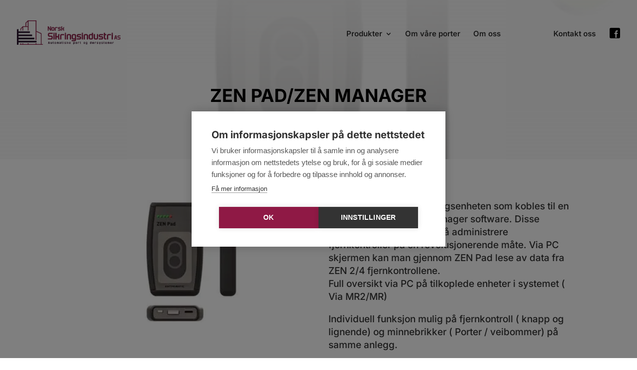

--- FILE ---
content_type: text/css
request_url: https://nosik.no/wp-content/cache/wpfc-minified/l09g8qf3/4iqnp.css
body_size: 57532
content:
#main-content .seksjonsheader h1{font-size:40px;font-weight:900;margin-bottom:0}#main-content .seksjonsheader h2{margin-bottom:0!important}#main-content .seksjonsheader .et_pb_module{margin-bottom:10px}#main-content .seksjonsheader p{font-size:21px!important}.hero-wrap{position:relative;padding-bottom:0!important;background-color:#999;height:90vh;padding-top:15vh!important;background-position:top}.hero-wrap .et_pb_row{padding:0}.hero-wrap .et_pb_row .et_pb_module{margin-bottom:0}.hero-wrap .et_pb_row .et_pb_column{text-align:center}.hero-wrap .et_pb_row .et_pb_column .et_pb_button_module_wrapper{display:inline-block;margin:0 20px}.hero-wrap .et_pb_row .et_pb_column .et_pb_button_1_wrapper .et_pb_button{color:#000!important;border-color:#000!important}.hero-wrap .et_pb_text{text-align:center;position:relative}.hero-wrap .et_pb_text h1{color:#000;font-size:clamp(20px,4vw,70px);font-weight:800;margin-bottom:0;margin-top:0}.hero-wrap .et_pb_text p{color:#000;font-size:clamp(24px,2.1vw,46px)!important;font-weight:400!important;margin-bottom:30px;margin-top:15px}.hero-wrap .et_pb_text p strong{font-weight:300}.hero-wrap .et_pb_text ul{padding-left:0;padding-bottom:0}.hero-wrap .et_pb_text ul li{display:inline-block;margin-right:15px;margin-bottom:15px}.hero-wrap .et_pb_text ul li a{background-color:transparent;padding:0 0 2px!important;border-radius:0;text-decoration:none!important;color:#8f1945;font-size:21px;font-weight:700!important;display:inline-block;line-height:1!important;border:0;border-bottom:2px solid #8f1945}.hero-wrap .et_pb_text ul li a:hover{opacity:1;border-color:transparent}.hero-wrap .et_pb_text ul li a:after{display:none}.hero-wrap .et_pb_text ul li a:active{opacity:.5}@media only screen and (max-width:980px){.hero-wrap{padding-top:90px!important;height:65vh}.hero-wrap .et_pb_button_module_wrapper{margin-bottom:15px!important}.hero-wrap .et_pb_text h1{font-size:6.2vw!important;margin-bottom:0;padding-bottom:0}.hero-wrap .et_pb_text p{font-size:4.4vw!important;line-height:1.3!important}}.infobokser-wrap{padding-top:0!important}.infobokser-wrap .infobokser-row{display:flex;flex-wrap:wrap}.infobokser-wrap .infobokser-row .et_pb_column{display:flex;flex-wrap:wrap;align-content:space-between}.infobokser-wrap .infobokser-row .et_pb_column .et_pb_text h2{font-size:24px!important;margin-bottom:0!important}.infobokser-wrap .infobokser-row .et_pb_column .et_pb_text li,.infobokser-wrap .infobokser-row .et_pb_column .et_pb_text p{font-size:17px!important;line-height:1.5!important;font-weight:300;margin-bottom:0!important}.infobokser-wrap .infobokser-row .et_pb_column .et_pb_text ul{padding-bottom:0}.infobokser-wrap .infobokser-row .et_pb_column .et_pb_button_module_wrapper{align-items:flex-end}.home .prosjekter-wrap .column:nth-child(2){margin-top:60px}.prosjekter-wrap .et_pb_row .et_pb_column .et_pb_blog_grid{text-align:center}.prosjekter-wrap .et_pb_row .et_pb_column .et_pb_blog_grid h2 a{background-color:transparent;padding:0 0 2px!important;border-radius:0;text-decoration:none!important;color:#8f1945;font-size:21px;font-weight:700!important;display:inline-block;line-height:1!important;border:0;border-bottom:2px solid #8f1945}.prosjekter-wrap .et_pb_row .et_pb_column .et_pb_blog_grid h2 a:hover{opacity:1;border-color:transparent}.prosjekter-wrap .et_pb_row .et_pb_column .et_pb_blog_grid h2 a:after{display:none}.prosjekter-wrap .et_pb_row .et_pb_column .et_pb_blog_grid h2 a:active{opacity:.5}.prosjekter-wrap .et_pb_row .et_pb_column .et_pb_blurb .et_pb_blurb_description{text-align:center}.prosjekter-wrap .et_pb_row .et_pb_column .et_pb_blurb .et_pb_blurb_description a{background-color:transparent;padding:0 0 2px!important;border-radius:0;text-decoration:none!important;color:#8f1945;font-size:21px;font-weight:700!important;display:inline-block;line-height:1!important;border:0;border-bottom:2px solid #8f1945}.prosjekter-wrap .et_pb_row .et_pb_column .et_pb_blurb .et_pb_blurb_description a:hover{opacity:1;border-color:transparent}.prosjekter-wrap .et_pb_row .et_pb_column .et_pb_blurb .et_pb_blurb_description a:after{display:none}.prosjekter-wrap .et_pb_row .et_pb_column .et_pb_blurb .et_pb_blurb_description a:active{opacity:.5}.prosjekter-wrap .et_pb_row .et_pb_column_6{margin-top:80px}#main-content .underside-innholdseksjon{padding-top:90px;padding-bottom:90px}#main-content .underside-innholdseksjon .bilde-venstre{background-color:#eee;border-top-left-radius:50px;border-bottom-left-radius:50px;padding:0 10vw}#main-content .underside-innholdseksjon .bilde-venstre .et_pb_image{scale:1.2}#main-content .underside-innholdseksjon .bilde-venstre .et_pb_image .et_pb_image_wrap{width:90%}#main-content .underside-innholdseksjon .bilde-venstre .et_pb_image img{width:100%}#main-content .underside-innholdseksjon .bilde-venstre .et_pb_text{padding-top:40px;padding-bottom:40px}#main-content .underside-innholdseksjon .bilde-venstre .et_pb_text p{font-size:19px;line-height:1.5;font-weight:400}#main-content .underside-innholdseksjon .bilde-venstre .et_pb_text p strong{font-size:21px}@media only screen and (max-width:980px){#main-content .underside-innholdseksjon{padding-top:0}#main-content .underside-innholdseksjon .et_pb_row{padding-bottom:30px}#main-content .underside-innholdseksjon .bilde-venstre{background-color:#e5e5e1;border-top-left-radius:0;border-bottom-left-radius:0;padding:0 0 30px}#main-content .underside-innholdseksjon .bilde-venstre .et_pb_image{scale:1}#main-content .underside-innholdseksjon .bilde-venstre .et_pb_image .et_pb_image_wrap{width:100%}#main-content .underside-innholdseksjon .bilde-venstre .et_pb_text{width:80%;margin:auto}#main-content .underside-innholdseksjon .bilde-venstre .et_pb_text p{font-size:19px;line-height:1.5;font-weight:400}#main-content .underside-innholdseksjon .bilde-venstre .et_pb_text p strong{font-size:24px}}#main-content .referanse-bilder-wrap{padding-top:0!important;padding-bottom:25px!important}#main-content .referanse-bilder-wrap .et_overlay:before{color:#000!important}.referanse-info-wrap{padding-top:0!important;padding-bottom:0!important}.referanse-info-wrap .et_pb_row{text-align:center}.referanse-info-wrap .et_pb_row .et_pb_column{max-width:600px;margin:auto!important;float:none;text-align:left}.referanse-info-wrap .et_pb_row .et_pb_column .et_pb_button_module_wrapper{margin-top:90px}.referanse-info-wrap .et_pb_row .et_pb_column .et_pb_text a{background-color:transparent;padding:0 0 2px!important;border-radius:0;text-decoration:none!important;color:#8f1945;font-size:21px;font-weight:700!important;display:inline-block;line-height:1!important;border:0;border-bottom:2px solid #8f1945}.referanse-info-wrap .et_pb_row .et_pb_column .et_pb_text a:hover{opacity:1;border-color:transparent}.referanse-info-wrap .et_pb_row .et_pb_column .et_pb_text a:after{display:none}.referanse-info-wrap .et_pb_row .et_pb_column .et_pb_text a:active{opacity:.5}@media only screen and (max-width:980px){.referanse-info-wrap .et_pb_row .et_pb_column .et_pb_text p{font-size:16px;line-height:1.5;font-weight:400}.referanse-info-wrap .et_pb_row .et_pb_column .et_pb_text p strong{font-size:21px}}.tjenester-wrap .et_pb_row{display:flex}.tjenester-wrap .et_pb_row .et_pb_column{position:relative}.tjenester-wrap .et_pb_row .et_pb_column .et_pb_main_blurb_image{margin-bottom:0}.tjenester-wrap .et_pb_row .et_pb_column .et_pb_blurb_container{padding:40px}.tjenester-wrap .et_pb_row .et_pb_column h3{margin-top:0!important;margin-bottom:0!important}.tjenester-wrap .et_pb_row .et_pb_column .et_pb_button_module_wrapper{position:absolute;bottom:30px}.tjenester-wrap .et_pb_row .et_pb_column{background-color:#eee}@media only screen and (max-width:980px){.tjenester-wrap .tjenesterad{display:block;padding-bottom:0;padding-top:0}.tjenester-wrap .tjenesterad .et_pb_column{margin-bottom:30px}}.siste-nytt-wrap .et_pb_row{padding-bottom:0!important}.siste-nytt-wrap article{background-color:#f7f7f7;padding:30px;margin-bottom:30px;border-radius:5px}.siste-nytt-wrap article a.more-link{display:inline-block}.siste-nytt-wrap .tag-besatt{position:relative}.siste-nytt-wrap .tag-besatt:after{content:"Stilling besatt";position:absolute;bottom:30px;right:30px;padding:10px;background-color:#e6e6e6;border:2px solid #666;border-radius:8px;color:#666;font-weight:700;white-space:nowrap;visibility:visible;font-size:14px}@media only screen and (max-width:980px){.siste-nytt-wrap{padding-bottom:0;padding-top:0}}.cta-wrap{padding-top:0!important;padding-bottom:0!important}.cta-wrap .et_pb_row{background-color:#000;padding:50px;border-radius:5px;display:flex;align-items:center}.cta-wrap .et_pb_row h2{margin-bottom:0!important;color:#fff}.cta-wrap .et_pb_row p{color:#fff}.cta-wrap .et_pb_row .et_pb_button_module_wrapper{text-align:right}.cta-wrap .et_pb_row .et_pb_button_module_wrapper .et_pb_button{background-color:#fff!important;color:#000!important}@media only screen and (max-width:980px){.cta-wrap .et_pb_row{padding:30px;display:block}.cta-wrap .et_pb_row h2{font-size:24px!important}.cta-wrap .et_pb_row p{font-size:16px}}.midtstilt-stor-tekst{max-width:750px;margin:auto}.midtstilt-stor-tekst p{text-align:center;font-size:40px!important;font-weight:900!important;margin-bottom:20px;line-height:1.2!important}.midtstilt-stor-tekst p span.small-heading{display:block;color:#8f1945;font-weight:800;font-size:18px;margin-bottom:15px}@media only screen and (max-width:980px){.midtstilt-stor-tekst p{font-size:24px!important;text-align:left}}.referanse-header-wrap{padding-bottom:50px!important;height:30vh}.referanse-header-wrap:before{content:"";background:linear-gradient(0deg,hsla(0,0%,100%,0) 0,#fff 90%),linear-gradient(180deg,hsla(0,0%,100%,0) 0,#fff);width:100%;height:100%;position:absolute;top:0}.referanse-header-wrap .et_pb_row{padding:0;margin:0 auto;position:absolute;top:60%;left:50%;transform:translate(-50%,-50%)}.referanse-header-wrap .et_pb_post_title h1{font-size:3vw!important;font-weight:900;margin:0;padding:0;line-height:1;text-align:center;color:#000}@media only screen and (max-width:980px){.referanse-header-wrap{padding-top:50px!important;padding-bottom:0!important;height:20vh;margin-top:50px}.referanse-header-wrap .et_pb_row{top:60%}.referanse-header-wrap .et_pb_text h1{font-size:9vw!important;margin-bottom:0}.referanse-header-wrap .et_pb_text p{font-size:5vw!important}}.referanse-innhold-wrap{padding-top:0!important}.referanse-innhold-wrap .faktaboks,.referanse-innhold-wrap .innhold{background-color:#f7f7f7;padding:50px;border-radius:5px}.referanse-innhold-wrap .innhold .gallery{display:flex;flex-wrap:wrap;justify-content:space-between;margin-top:20px!important}.referanse-innhold-wrap .innhold .gallery br{display:none}.referanse-innhold-wrap .innhold .gallery .gallery-item{width:31%!important;border-radius:5px;overflow:hidden;margin-bottom:3.5%;margin-top:0!important}.referanse-innhold-wrap .innhold .gallery .gallery-item a{width:100%}.referanse-innhold-wrap .innhold .gallery .gallery-item a img{border:0!important;width:100%}@media only screen and (max-width:980px){.referanse-innhold-wrap{padding-top:0!important;padding-bottom:0}.referanse-innhold-wrap .faktaboks,.referanse-innhold-wrap .innhold{padding:30px}.referanse-innhold-wrap .innhold .gallery .gallery-item{width:48%!important}}.underside-hero-wrap{padding-bottom:80px!important;padding-top:140px!important;background-position:top}.underside-hero-wrap .et_pb_row{padding:0;margin:0 auto;text-align:center}.underside-hero-wrap .et_pb_row h1{text-align:center;font-weight:900;font-size:40px}@media only screen and (max-width:980px){.underside-hero-wrap{padding-top:100px!important;padding-bottom:0!important}.underside-hero-wrap .et_pb_row{padding:0;margin:0 auto}.underside-hero-wrap .et_pb_row h1{font-weight:200!important;position:relative;display:flex;justify-content:center;align-items:center;display:inline-block}.underside-hero-wrap .et_pb_row h1:after,.underside-hero-wrap .et_pb_row h1:before{display:none}}#main-content .tekst-pa-bakgrunnsbilde{padding:120px 0;background-position:bottom}#main-content .tekst-bilde-seksjon{padding-top:60px;padding-bottom:60px;background:linear-gradient(180deg,#fff 0,#fff 50%,#f7f7f7)}#main-content .tekst-bilde-seksjon .et_pb_row .et_pb_column .et_pb_text p{font-size:19px;line-height:1.5;font-weight:400}#main-content .tekst-bilde-seksjon .et_pb_row .et_pb_column .et_pb_text p strong{font-size:24px}#main-content .tekst-bilde-seksjon .et_pb_image_wrap img{border-radius:5px}#main-content .forhandlere-wrap{padding:60px 0}@media only screen and (max-width:980px){.bilde-hoyre{padding-top:0;padding-bottom:0}.bilde-hoyre .et_pb_row{display:flex;flex-wrap:wrap;padding-bottom:0}.bilde-hoyre .et_pb_row .et_pb_column{order:2;margin-bottom:30px}.bilde-hoyre .et_pb_row .et_pb_column:first-child{order:1}}@media only screen and (max-width:980px){.bilde-venstre{padding-top:0;padding-bottom:0}.bilde-venstre .et_pb_row{display:flex;flex-wrap:wrap}.bilde-venstre .et_pb_row .et_pb_column{margin-bottom:30px}}.ansatte-wrap .et_pb_row{display:flex;justify-content:center}.ansatte-wrap .et_pb_team_member{background-color:#eee;padding:30px;height:100%;border-radius:5px}.ansatte-wrap .et_pb_team_member .et_pb_team_member_image{max-width:100%}.ansatte-wrap .et_pb_team_member_description{text-align:center}.ansatte-wrap .et_pb_team_member_description .et_pb_module_header{font-size:21px;font-weight:700;padding-bottom:5px}.ansatte-wrap .et_pb_team_member_description .et_pb_member_position{font-size:18px;color:#000;font-weight:600;margin-bottom:10px}.ansatte-wrap .et_pb_team_member_description p{padding-bottom:0}.ansatte-wrap .et_pb_team_member_description a{color:#000;text-decoration:underline}@media only screen and (max-width:980px){.ansatte-wrap{padding-bottom:0}.ansatte-wrap .et_pb_row{padding-bottom:0;display:block}.ansatte-wrap .et_pb_row .et_pb_column{display:block}.ansatte-wrap .et_pb_team_member{padding:20px}}a.more-link,body #page-container #main-content .et_pb_button{background-color:transparent;padding:0 0 2px!important;border-radius:0;text-decoration:none!important;color:#8f1945;font-size:21px;font-weight:700!important;display:inline-block;line-height:1!important;border:0;border-bottom:2px solid #8f1945}a.more-link:hover,body #page-container #main-content .et_pb_button:hover{opacity:1;border-color:transparent}a.more-link:after,body #page-container #main-content .et_pb_button:after{display:none}a.more-link:active,body #page-container #main-content .et_pb_button:active{opacity:.5}a.more-link{margin-top:20px}#main-content .et_pb_code .et_pb_code_inner button.popup-button{background-color:transparent;padding:0 0 2px!important;border-radius:0;text-decoration:none!important;color:#8f1945;font-size:21px;font-weight:700!important;display:inline-block;line-height:1!important;border:0;border-bottom:2px solid #8f1945}#main-content .et_pb_code .et_pb_code_inner button.popup-button:hover{opacity:1;border-color:transparent}#main-content .et_pb_code .et_pb_code_inner button.popup-button:after{display:none}#main-content .et_pb_code .et_pb_code_inner button.popup-button:active{opacity:.5}#main-content .et_pb_text h2{margin-top:30px;margin-bottom:15px;font-size:31px;line-height:1.3;font-weight:900}#main-content .et_pb_text h2:first-child{margin-top:0}#main-content .et_pb_text h3{margin-top:30px;margin-bottom:15px;font-size:23px;line-height:1.3;font-weight:700}#main-content .et_pb_text p{font-size:19px;line-height:1.5;font-weight:400}#main-content .et_pb_text a{font-weight:700}#main-content .et_pb_text ol,#main-content .et_pb_text ul{padding-left:20px}#main-content .et_pb_text ol li,#main-content .et_pb_text ul li{font-size:19px;line-height:1.5;margin-bottom:6px;font-weight:400}#main-content .et_pb_text ol{padding-left:0}#main-content .et_pb_text ol li::marker{font-weight:700}.produktkategorier-wrap .et_pb_row{margin-bottom:30px;display:flex}.produktkategorier-wrap .et_pb_text{background-color:#f7f7f7;height:100%;padding:30px}.produktkategorier-wrap .et_pb_text p{font-size:clamp(12px,1.2vw,17px)!important;font-weight:700!important}.produktkategorier-wrap .et_pb_blurb{background-color:#8f1945}.produktkategorier-wrap .et_pb_blurb .et_pb_main_blurb_image{margin-bottom:0}.produktkategorier-wrap .et_pb_blurb .et_pb_blurb_container{padding:20px}.produktkategorier-wrap .et_pb_blurb .et_pb_blurb_container h2{padding-bottom:0;text-align:center}.produktkategorier-wrap .et_pb_blurb .et_pb_blurb_container h2 a{font-size:15px;color:#fff}@media only screen and (max-width:980px){.produktkategorier-wrap{padding-bottom:0}.produktkategorier-wrap .et_pb_row{display:block;margin-bottom:0;padding-top:0}.produktkategorier-wrap .et_pb_text{padding:20px}.produktkategorier-wrap .et_pb_text p{font-size:14px!important}.produktkategorier-wrap .et_pb_blurb .et_pb_blurb_container{padding:10px}.produktkategorier-wrap .et_pb_blurb .et_pb_blurb_container h2 a{font-size:14px}}.referanser-wrap .su-posts{display:flex;flex-wrap:wrap;justify-content:center}.referanser-wrap .su-posts .su-post{width:48.5%;margin-left:3%;margin-bottom:30px;position:relative;border-radius:5px;overflow:hidden}.referanser-wrap .su-posts .su-post:nth-child(odd){margin-left:0}.referanser-wrap .su-posts .su-post .su-post-thumbnail{display:block!important;float:none;height:auto;width:100%;transition:all .4s ease}.referanser-wrap .su-posts .su-post .su-post-thumbnail:hover{transform:scale(1.05)}.referanser-wrap .su-posts .su-post .su-post-thumbnail:hover+h2 a{color:#fff!important;background:#999}.referanser-wrap .su-posts .su-post .su-post-thumbnail img{width:100%;max-width:100%;height:auto;max-height:inherit;margin-bottom:0}.referanser-wrap .su-posts .su-post .su-post-excerpt{display:none}.referanser-wrap .su-posts .su-post .su-post-comments-link,.referanser-wrap .su-posts .su-post .su-post-meta{display:none!important}.referanser-wrap .su-posts .su-post p{margin-bottom:0!important}.referanser-wrap .su-posts .su-post h2.su-post-title{margin-bottom:0!important;padding:0;position:absolute;top:50%;left:50%;transform:translate(-50%,-50%);background:none!important;pointer-events:none}.referanser-wrap .su-posts .su-post h2.su-post-title a{font-size:18px;font-weight:600;color:#000!important;padding:12px 24px;display:block;background-color:#fff;border-radius:5px}.referanser-wrap .su-posts .su-post h2.su-post-title a:hover{color:#fff!important;background:#999}@media only screen and (max-width:980px){.referanser-wrap{padding-bottom:0;padding-top:0}.referanser-wrap .su-posts .su-post{width:100%;margin-left:0;margin-bottom:30px}.referanser-wrap .su-posts .su-post h2.su-post-title{text-align:center;min-width:75%}.referanser-wrap .su-posts .su-post h2.su-post-title a{font-size:14px!important}}.facebookintegrasjon{background-color:#f7f7f7}.facebookintegrasjon h3{color:#000!important}.facebookintegrasjon h3 svg path{fill:#000}.facebookintegrasjon #cff .cff-header{padding:0!important;margin-bottom:30px;font-size:30px!important;font-weight:900}.facebookintegrasjon #cff .cff-item{box-shadow:none!important;background-color:#fff!important;border-radius:5px!important;margin:0 3% 3% 0!important}.facebookintegrasjon #cff .cff-item .cff-photo,.facebookintegrasjon #cff .cff-item .cff-shared-link{border-radius:10px;overflow:hidden;border:1px solid #bababa}.facebookintegrasjon #cff a{color:#000}@media only screen and (max-width:980px){.facebookintegrasjon{padding-top:0;padding-bottom:0}.facebookintegrasjon #cff{margin-bottom:0}.facebookintegrasjon .cff-header-text{font-size:18px!important}}#page-container .mobile_nav .et_mobile_menu .menu-item-has-children>a{background-color:transparent;position:relative;padding-right:30px}#page-container .mobile_nav .et_mobile_menu .menu-item-has-children>a:after{content:"+";font-weight:400;position:absolute;font-size:20px;top:50%;right:10px;transform:translateY(-50%);transition:transform .3s}#page-container .mobile_nav .et_mobile_menu .menu-item-has-children>.icon-switch:after{content:"+";transform:translateY(-50%) rotate(45deg)}#page-container .mobile_nav .et_mobile_menu>li>ul.sub-menu>li,#page-container .mobile_nav .et_mobile_menu>li>ul.sub-menu>li>ul.sub-menu>li{display:none}#page-container .mobile_nav .et_mobile_menu .reveal-items>li{display:block!important}header .et_builder_inner_content{z-index:99!important}@media only screen and (max-width:980px){#top-header{display:none}}@media only screen and (max-width:980px){#et-main-area #main-content .container{padding-top:0!important}}.et_pb_blog_grid article{border:2px solid #fff!important}.et_pb_blog_grid article h2 a{color:#000;font-size:20px;font-weight:900}.et_pb_blog_grid article h2 a:hover{color:#8f1945}.et_pb_blog_grid article .post-content a{text-align:left;margin-bottom:0}#page-container #et-boc .hovedmeny{padding-top:0!important;padding-bottom:0}#page-container #et-boc .hovedmeny .et_pb_menu__wrap{justify-content:flex-end!important}#page-container #et-boc .hovedmeny .et_pb_menu__wrap ul li{padding-left:20px;padding-right:20px;font-size:15px}#page-container #et-boc .hovedmeny .et_pb_menu__wrap ul li a{padding-top:0;padding-bottom:0}#page-container #et-boc .hovedmeny .et_pb_menu__logo-wrap{position:relative;top:-17px}#page-container #et-boc .hovedmeny .et_pb_menu__logo-wrap .et_pb_menu__logo{padding:5px}#page-container #et-boc .hovedmeny .et_pb_menu__logo-wrap .et_pb_menu__logo img{max-height:40px!important;height:40px!important}#page-container #et-boc .andremeny{background-color:transparent!important;padding:5px 40px 0 30px;z-index:5}#page-container #et-boc .andremeny .et_pb_row{padding:0;width:100%;max-width:100%}#page-container #et-boc .andremeny .et_pb_row ul li a{color:#000}#page-container #et-boc .andremeny .et_pb_row ul li a:hover{color:#8f1945!important;opacity:1}#page-container #et-boc .andremeny .et_pb_row ul li ul.sub-menu{z-index:20;border-color:#8f1945}#page-container #et-boc .andremeny .et_pb_menu{background-color:transparent}#page-container #et-boc .andremeny .et_pb_menu__wrap{justify-content:flex-end!important}@media only screen and (max-width:980px){#page-container #et-boc .andremeny{display:none}}#et_mobile_nav_menu ul li a{padding-bottom:10px!important;padding-top:10px!important}#header-med-tittel-og-breadcrumbs{display:none}#header-med-tittel-og-breadcrumbs .et_pb_row{padding-top:0}@media only screen and (max-width:980px){#header-med-tittel-og-breadcrumbs .et_pb_column{margin-bottom:0}}#main-content .tablepress{border:none!important;margin-top:30px}#main-content .tablepress tbody tr.even,#main-content .tablepress tbody tr.even td,#main-content .tablepress tbody tr.odd,#main-content .tablepress tbody tr.odd td{background:none}#main-content .tablepress tbody tr:hover td{background:none!important}#main-content .tablepress tbody tr td{color:#000;background:none;text-align:center;padding:10px 0;font-size:16px;line-height:1.3;vertical-align:middle;border-top:1px solid #ddd}#main-content .tablepress tbody tr td:first-child{background:none}#main-content .tablepress tbody tr td:hover{background:none!important}#main-content .tablepress tbody tr td.column-1{text-align:left;border-right:1px solid #ddd}#main-content .tablepress tbody tr td.column-2{width:20%;font-weight:800;background:#f4f4f4}#main-content .tablepress tbody tr td[colspan="2"]{font-weight:900;text-transform:uppercase;padding-top:40px;border-right:0 solid #f4f4f4;color:#999;font-size:21px}#main-content .tablepress tbody tr:last-child{border-bottom:1px solid #ddd}#main-content .tablepress tbody.row-hover tr:hover td{background:none!important}@media only screen and (max-width:980px){#main-content .tablepress tbody tr td{font-size:12px}}.pristabeller-wrap .et_pb_module{border:1px solid #ddd;padding:30px}.pristabeller-wrap .et_pb_module h2,.pristabeller-wrap .et_pb_module p{padding-bottom:0}@media only screen and (max-width:980px){.pristabeller-wrap .et_pb_module{padding:0;border:0}.pristabeller-wrap .et_pb_module h2{margin-top:60px!important}}p.reisevei{margin-top:30px}p.reisevei strong{display:block}#main-content .et_pb_fullwidth_section strong{display:block;font-size:24px;margin-bottom:15px;font-weight:900!important}#main-content .et_pb_fullwidth_section .et_pb_fullwidth_header_subhead{margin-bottom:20px}@media only screen and (max-width:980px){#main-content .et_pb_fullwidth_section .header-content{width:100%}#main-content .et_pb_fullwidth_section p{font-size:16px;line-height:1.4}#main-content .et_pb_fullwidth_section strong{display:block;font-size:18px;line-height:1.3;margin-bottom:15px;font-weight:900!important}}.personvern a{font-size:14px!important}footer{margin-top:0}footer .footermeny{padding:60px 0 30px}footer .footermeny .et_pb_row{padding:0;display:flex;justify-content:center}footer .footermeny .et_pb_row .et_pb_column{padding:30px;border-radius:6px}footer .footermeny .et_pb_module{margin-bottom:0!important}footer .footermeny .et_pb_module p{padding-bottom:0;font-size:20px}footer .footermeny .et_pb_module ul{list-style-type:none;padding-left:0;padding-bottom:0}footer .footermeny .et_pb_module ul li a{display:block;border-bottom:1px solid #ccc}@media only screen and (max-width:980px){footer .footermeny .et_pb_row{display:block!important}}#footer-bottom,.kontaktelement-popup{display:none}@media only screen and (max-width:980px){body #footer-kontaktelementer h1.entry-title,body #main-content h1.entry-title{font-size:24px!important}body #footer-kontaktelementer h2,body #main-content h2{font-size:20px!important;line-height:1.3!important}body #footer-kontaktelementer h3,body #main-content h3{font-size:15px;line-height:1.3}body #footer-kontaktelementer h4,body #main-content h4{font-size:20px}}@media only screen and (max-width:980px){#main-content .et_pb_promo p{font-size:14px}}.et_pb_blurb_content,.et_pb_circle_counter,.et_pb_contact_main_title,.et_pb_countdown_timer_container,.et_pb_counter_title,.et_pb_gallery_item,.et_pb_newsletter_description,.et_pb_number_counter,.et_pb_portfolio_item,.et_pb_post,.et_pb_pricing_content,.et_pb_pricing_heading,.et_pb_promo_description,.et_pb_slide_description,.et_pb_tab,.et_pb_tabs_controls,.et_pb_team_member,.et_pb_testimonial_description_inner,.et_pb_text,.et_pb_toggle_content,.et_pb_toggle_title,.et_pb_widget,.product{word-wrap:normal}@media only screen and (max-width:980px){.text-align-left-mobile{text-align:left}}#main-content .section_has_divider{padding-top:80px;padding-bottom:80px}#main-content .text-50-percent .header-content{width:50%}@media only screen and (max-width:980px){#main-content .text-50-percent .header-content{width:100%}}#page-container #main-header{box-shadow:none}#page-container #main-header .logo_container img{vertical-align:bottom}#page-container #main-header #et-top-navigation nav#top-menu-nav ul li ul{padding:15px 0!important}#page-container #main-header #et-top-navigation nav#top-menu-nav ul li ul li{padding-left:0;padding-right:0}#page-container #main-header #et-top-navigation nav#top-menu-nav ul li ul li a{padding:15px 30px}#page-container #main-header #et-top-navigation nav#top-menu-nav ul li a{padding-bottom:15px;padding-top:15px}#page-container #main-header #et-top-navigation nav#top-menu-nav ul li.menu-item-has-children a:after{top:15px!important}#page-container #main-header.et-fixed-header{box-shadow:3px 3px 10px rgba(0,0,0,.1)!important}#page-container #main-header.et-fixed-header .et_menu_container .logo_container img{vertical-align:middle}#page-container #main-header.et-fixed-header .et_menu_container #et-top-navigation{padding-bottom:10px}@media only screen and (max-width:980px){#page-container #main-header{position:fixed!important;height:50px;padding:0}#page-container #main-header .logo_container{text-align:left;height:50px;width:100%;position:absolute}#page-container #main-header .logo_container img{padding-left:10px;padding-right:10px;max-width:32%;max-height:80%!important;vertical-align:middle}#page-container #main-header .et_menu_container{width:100%}#page-container #main-header #et-top-navigation{padding:0;width:50px;text-align:left;float:right;position:static}#page-container #main-header #et-top-navigation #et_mobile_nav_menu{margin-top:0;position:static}#page-container #main-header #et-top-navigation #et_mobile_nav_menu .mobile_nav{padding:0}#page-container #main-header #et-top-navigation #et_mobile_nav_menu .select_page{display:none}#page-container #main-header #et-top-navigation #et_mobile_nav_menu span.mobile_menu_bar.mobile_menu_bar_toggle{padding:0;height:50px;background-color:#fff;top:0;right:0}#page-container #main-header #et-top-navigation #et_mobile_nav_menu span.mobile_menu_bar.mobile_menu_bar_toggle:before{line-height:50px;width:50px;height:50px;display:block;text-align:center}#page-container #main-header #et-top-navigation #et_mobile_nav_menu ul#mobile_menu{position:absolute;left:0!important;top:50px;padding:5%;background:#fff;width:100%}}#main-content .woocommerce-breadcrumb-wrap{padding-bottom:0!important;padding-top:20px!important}@media only screen and (max-width:980px){#main-content .woocommerce-breadcrumb-wrap{padding-top:0!important}#main-content .woocommerce-breadcrumb-wrap .et_pb_row{padding-top:20px;padding-bottom:0}#main-content .woocommerce-breadcrumb-wrap .et_pb_row *{font-size:12px}}#main-content .product-archive-wrap #close-sidebar,#main-content .product-archive-wrap #toggle-sidebar{display:none}#main-content .product-archive-wrap .sidebar-column{display:block}#main-content .product-archive-wrap .sidebar-column .hamburger-icon{font-size:20px;margin-right:5px}#main-content .product-archive-wrap .sidebar-column .et_pb_module{border:0;padding:0}#main-content .product-archive-wrap .sidebar-column .et_pb_widget{margin-bottom:15px!important}#main-content .product-archive-wrap .sidebar-column .widget_search input{border:1px solid #8f1945;box-sizing:border-box}#main-content .product-archive-wrap .sidebar-column .widget_search button{background-color:#8f1945;color:#fff;border:0}#main-content .product-archive-wrap .products-column .produktkategoribeskrivelse{margin-bottom:0!important}#main-content .product-archive-wrap .products-column .produktkategoribeskrivelse .et_pb_text_inner{margin-bottom:30px}@media only screen and (max-width:980px){#main-content .product-archive-wrap,#main-content .product-archive-wrap .et_pb_row{padding-top:0!important}#main-content .product-archive-wrap .products-column .produktkategoribeskrivelse{margin-bottom:30px!important}#main-content .product-archive-wrap .products-column .produktkategoribeskrivelse .et_pb_text_inner{margin-bottom:30px}#main-content .product-archive-wrap .sidebar-column{display:none}#main-content .product-archive-wrap #toggle-sidebar{display:block;margin:10px 0;background-color:#8f1945;color:#fff;border:none;padding:10px 15px;font-size:16px;cursor:pointer;border-radius:5px}#main-content .product-archive-wrap #close-sidebar{display:block;background-color:transparent;border:none;font-size:24px;cursor:pointer;text-align:right;width:100%;margin-bottom:10px}}.et-db #et-boc .et-l .wc-block-product-categories-list--depth-0>li.active,.et-db #et-boc .et-l .wc-block-product-categories-list--depth-0>li.active-child{padding:20px}.et-db #et-boc .et-l ul.wc-block-product-categories-list{list-style:none;padding:0!important}.et-db #et-boc .et-l ul.wc-block-product-categories-list li{position:relative;padding-bottom:10px;padding-top:10px;margin-bottom:0!important;border-bottom:1px solid #bababa}.et-db #et-boc .et-l ul.wc-block-product-categories-list li:last-child{margin-bottom:0}.et-db #et-boc .et-l ul.wc-block-product-categories-list li .toggle{cursor:pointer;font-size:12px;position:absolute;right:12px;top:12px}.et-db #et-boc .et-l ul.wc-block-product-categories-list li .wc-block-product-categories-list-item-count{font-size:.8rem;color:#666;background-color:#f7f7f7;padding:4px;border-radius:5px;display:none}.et-db #et-boc .et-l ul.wc-block-product-categories-list li a{text-decoration:none;color:#000;display:inline-block;font-size:14px;line-height:1.1}.et-db #et-boc .et-l ul.wc-block-product-categories-list li a.active{font-weight:700;color:#8f1945}.et-db #et-boc .et-l ul.wc-block-product-categories-list li.active-child>a{font-weight:700;color:#000}.et-db #et-boc .et-l ul.wc-block-product-categories-list li ul{padding-left:30px!important}.et-db #et-boc .et-l ul.wc-block-product-categories-list li ul li{padding-top:3px;padding-bottom:3px;margin:0;border:0}.et-db #et-boc .et-l ul.wc-block-product-categories-list li ul li:first-child{margin-top:20px}.et-db #et-boc .et-l ul.wc-block-product-categories-list li ul li a{color:#666}.et-db #et-boc .et-l ul.wc-block-product-categories-list li ul li a span{width:100%}.et-db #et-boc .et-l ul.wc-block-product-categories-list li.active,.et-db #et-boc .et-l ul.wc-block-product-categories-list li.active-child{background-color:#f7f7f7}.et-db #et-boc .et-l ul.wc-block-product-categories-list li.active-child ul,.et-db #et-boc .et-l ul.wc-block-product-categories-list li.active ul{display:block!important}.product-image-hero-wrap{background-color:#000;overflow:hidden}.product-image-hero-wrap .product-image{position:relative;background-size:cover;background-position:50%;height:320px;overflow:hidden}.product-image-hero-wrap .product-image:before{content:"";position:absolute;top:0;left:0;right:0;bottom:0;background:linear-gradient(180deg,hsla(0,0%,96.9%,.97),hsla(0,0%,96.9%,.8));z-index:1}.product-image-hero-wrap h1.product-title{position:relative;z-index:2;top:60%;transform:translateY(-50%);color:#333;margin:0;padding:0 20px;text-align:center;color:#000;font-size:36px;font-weight:700}@media only screen and (max-width:980px){.product-image-hero-wrap .product-image{height:180px}.product-image-hero-wrap h1.product-title{font-size:24px}}.single-product #main-content .container{padding-top:0!important}.single-product #main-content .container #sidebar{display:none}.single-product #main-content .container #left-area nav.woocommerce-breadcrumb{text-align:center;padding:30px 0;margin-bottom:0}.single-product #main-content .container #left-area .product .ywctm-inquiry-form-wrapper{background-color:#f7f7f7}.single-product #main-content .container #left-area .product .ywctm-inquiry-form-wrapper .ywctm-form-title{padding-left:30px;padding-top:30px;padding-bottom:0}.single-product #main-content .container #left-area .product .summary p.price,.single-product #main-content .container #left-area .product .ywctm-inquiry-form-wrapper .gform_title{display:none}.single-product #main-content .container #left-area .product .summary .woocommerce-product-details__short-description{margin-bottom:20px}.single-product #main-content .container #left-area .product .summary .woocommerce-product-details__short-description p{font-size:19px;line-height:1.4}.single-product #main-content .container #left-area .product .summary .product_meta{padding-top:0;border:0}.single-product #main-content .container #left-area .product .summary .product_meta .posted_in,.single-product #main-content .container #left-area .product .summary .product_meta .sku_wrapper{display:block}.single-product #main-content .container #left-area .product .summary .product_meta .posted_in a{text-decoration:none!important;color:#000;border-bottom:1px solid;padding-bottom:2px}.single-product #main-content .container #left-area .product .summary .product_meta .posted_in a:hover{border-color:transparent}.single-product #main-content .container #left-area .product .summary .product_meta .posted_in a:active{opacity:.7}.single-product #main-content .container #left-area .product .summary form,.single-product #main-content .container #left-area .product .summary form .variations{margin-bottom:20px}.single-product #main-content .container #left-area .product .summary form .variations tr{padding:0}.single-product #main-content .container #left-area .product .summary form .variations tr th{padding:0;vertical-align:middle;font-size:16px}.single-product #main-content .container #left-area .product .summary form .variations tr td{padding:0!important}.single-product #main-content .container #left-area .product .summary form .variations tr td select{padding:15px;font-size:16px;border-radius:0}.single-product #main-content .container #left-area .product .summary form .single_variation_wrap .woocommerce-variation-price{margin-bottom:20px}.single-product #main-content .container #left-area .product .summary form .single_variation_wrap .woocommerce-variation-price span.price{color:#000;font-size:24px;font-weight:700}.single-product #main-content .container #left-area .product .summary form button.single_add_to_cart_button{background-color:transparent;padding:0 0 2px!important;border-radius:0;text-decoration:none!important;color:#8f1945;font-size:21px;font-weight:700!important;display:inline-block;line-height:1!important;border:0;border-bottom:2px solid #8f1945}.single-product #main-content .container #left-area .product .summary form button.single_add_to_cart_button:hover{opacity:1;border-color:transparent}.single-product #main-content .container #left-area .product .summary form button.single_add_to_cart_button:after{display:none}.single-product #main-content .container #left-area .product .summary form button.single_add_to_cart_button:active{opacity:.5}.single-product #main-content .container #left-area .product .summary form .quantity input{text-align:center!important;height:61px}.single-product #main-content .container #left-area .product .summary .woocommerce-tabs{border:0;margin-top:60px;margin-bottom:0}.single-product #main-content .container #left-area .product .summary .woocommerce-tabs .tabs{display:none}.single-product #main-content .container #left-area .product .summary .woocommerce-tabs .woocommerce-Tabs-panel{padding:0}.single-product #main-content .container #left-area .product .summary .woocommerce-tabs .woocommerce-Tabs-panel h2{font-size:19px;font-weight:700}.single-product #main-content .container #left-area .product .summary .woocommerce-tabs .woocommerce-Tabs-panel table.woocommerce-product-attributes{margin-bottom:0;border:0}.single-product #main-content .container #left-area .product .summary .woocommerce-tabs .woocommerce-Tabs-panel table.woocommerce-product-attributes tr{padding:0}.single-product #main-content .container #left-area .product .summary .woocommerce-tabs .woocommerce-Tabs-panel table.woocommerce-product-attributes tr th{padding:0;background-color:transparent;border:0;color:#000}.single-product #main-content .container #left-area .product .summary .woocommerce-tabs .woocommerce-Tabs-panel table.woocommerce-product-attributes tr td{padding:0;background-color:transparent;border:0}.single-product #main-content .container #left-area .product .related{margin-top:50px}.single-product #main-content .container #left-area .product .related>h2{font-size:31px!important;margin-bottom:20px}@media only screen and (max-width:980px){.single-product #main-content .container{padding-top:0!important}.single-product #main-content .container #left-area .product .summary .woocommerce-product-details__short-description{margin-top:30px}}#main-content ul.products{display:flex;justify-content:center;flex-wrap:wrap;margin:auto}#main-content ul.products:before{display:none}#main-content ul.products li.product{width:32.66%;margin-bottom:1%;margin-right:1%;white-space:normal;display:inline-block;text-align:center;background:#f7f7f7;padding:10px}#main-content ul.products li.product a,#main-content ul.products li.product a:hover{text-decoration:none!important}#main-content ul.products li.product mark.count{display:none}#main-content ul.products li.product h2{margin-bottom:0!important;color:#000;font-size:17px!important;line-height:1.5;text-align:center;font-weight:600;padding-bottom:5px;padding-top:15px}#main-content ul.products li.product h2 a.add_to_cart_button{display:none}#main-content ul.products li.product .et_shop_image{text-align:center;margin-bottom:0}#main-content ul.products li.product .et_shop_image img{display:inline;width:auto;max-width:100%;max-height:300px;margin-bottom:0!important}#main-content ul.products li.product .et_shop_image img.landscape{height:auto;width:100%;transform:translate(-50%,-50%);position:absolute;top:50%;left:50%}#main-content ul.products li.product .et_shop_image:hover span.et_overlay{display:none}#main-content ul.products li.product span.price ins{text-decoration:none;float:left;width:100%;text-align:center}#main-content ul.products li.product span.price ins span{color:#8f1945!important}#main-content ul.products li.product span.price del{display:none;float:left;width:48.5%;text-align:right;-webkit-text-decoration-color:#000;text-decoration-color:#000}#main-content ul.products li.product span.price del span{color:#000!important}#main-content ul.products li.product span.price span.woocommerce-Price-amount{font-size:24px;margin-top:5px;color:#000;font-weight:900}#main-content ul.products li.product span.price .woocommerce-Price-currencySymbol{display:none}#main-content ul.products li.product:hover{background:#ddd}#main-content ul.products li.product:nth-child(3n+3){margin-right:0}@media only screen and (max-width:980px){#main-content ul.products li.product{margin-bottom:4%!important;margin-right:4%!important;width:48%!important}#main-content ul.products li.product:nth-child(2n){margin-right:0!important}#main-content ul.products li.product h2{font-size:14px!important}}section.related ul.products li.product{width:24.25%!important;margin-bottom:1%;margin-right:1%;white-space:normal;display:inline-block;text-align:center;background:#f7f7f7;padding:10px}section.related ul.products li.product:nth-child(3n+3){margin-right:1%!important}section.related ul.products li.product:nth-child(4n+4){margin-right:0!important}#page-container .et-cart-info{display:none}#page-container #top-menu .children,#page-container #top-menu .sub-menu{width:320px}#page-container #top-menu .children li,#page-container #top-menu .children li a,#page-container #top-menu .sub-menu li,#page-container #top-menu .sub-menu li a{width:100%}#page-container #top-menu li.kontakt-oss-meny-element{margin-left:80px}#page-container #top-menu li.facebook-meny,#page-container #top-menu li.instagram-meny{position:relative;top:6px}#page-container #top-menu li.facebook-meny svg,#page-container #top-menu li.instagram-meny svg{height:25px;width:25px}#page-container #top-menu li.facebook-meny path,#page-container #top-menu li.instagram-meny path{fill:#000}#page-container #top-menu .buttons{margin-top:0}#page-container #top-menu .buttons a{padding:15px 20px;margin:0;background-color:#8f1945!important;color:#fff!important;font-size:18px;font-weight:700}@media only screen and (max-width:980px){#page-container #mobile_menu li.kontakt-oss-meny-element{margin-left:0}#page-container .buttons{margin-top:30px!important;margin-left:15px}#page-container .buttons a.main{margin-bottom:20px}#page-container #mobile_menu .buttons{text-align:left}}.bestill-time-rad{padding-bottom:0!important;padding-top:0!important}.bestill-time-rad,.gform_wrapper{background-color:#f7f7f7}.gform_wrapper .gform_description{padding-bottom:0}.gform_wrapper .gform_body{padding:30px;border-radius:5px}.gform_wrapper .gform_body .gform_fields{row-gap:20px;grid-column-gap:20px!important;grid-row-gap:20px!important}.gform_wrapper .gform_body .gform_fields .dato-label-transform,.gform_wrapper .gform_body .gform_fields .label-transform{position:relative;padding-right:0}.gform_wrapper .gform_body .gform_fields .dato-label-transform .ginput_container,.gform_wrapper .gform_body .gform_fields .label-transform .ginput_container{margin:0}.gform_wrapper .gform_body .gform_fields .dato-label-transform .ginput_container input,.gform_wrapper .gform_body .gform_fields .label-transform .ginput_container input{position:relative;outline:0;border:0;box-shadow:0 2px 0 0 #e5e5e5;transition:box-shadow .15s ease-out;font-size:16px;line-height:16px;padding:22px 12px 2px;min-height:50px!important;font-weight:600}.gform_wrapper .gform_body .gform_fields .dato-label-transform .ginput_container input:focus,.gform_wrapper .gform_body .gform_fields .label-transform .ginput_container input:focus{box-shadow:0 3px 0 0 #8f1945}.gform_wrapper .gform_body .gform_fields .dato-label-transform .ginput_container input.filled,.gform_wrapper .gform_body .gform_fields .label-transform .ginput_container input.filled{box-shadow:0 3px 0 0 #000}.gform_wrapper .gform_body .gform_fields .dato-label-transform .ginput_container textarea,.gform_wrapper .gform_body .gform_fields .label-transform .ginput_container textarea{border:0;box-shadow:0 2px 0 0 #e5e5e5;border-radius:0;height:50px;transition:all .15s ease;font-size:16px;padding:22px 12px 2px}.gform_wrapper .gform_body .gform_fields .dato-label-transform .ginput_container textarea:focus,.gform_wrapper .gform_body .gform_fields .label-transform .ginput_container textarea:focus{outline:none;border:0 solid red;box-shadow:0 3px 0 0 #8f1945;height:200px}.gform_wrapper .gform_body .gform_fields .dato-label-transform .ginput_container textarea.filled,.gform_wrapper .gform_body .gform_fields .label-transform .ginput_container textarea.filled{height:200px;box-shadow:0 3px 0 0 #000}.gform_wrapper .gform_body .gform_fields .dato-label-transform .ginput_container_date img,.gform_wrapper .gform_body .gform_fields .label-transform .ginput_container_date img{position:absolute;right:30px;top:15px}.gform_wrapper .gform_body .gform_fields .dato-label-transform label,.gform_wrapper .gform_body .gform_fields .label-transform label{color:#000;font-size:16px;line-height:16px;font-weight:500;position:absolute;top:14px;left:0;color:#676767;z-index:11;transition:all .15s ease-out;width:100%;padding:4px 12px 0;margin-bottom:0;text-align:left}.gform_wrapper .gform_body .gform_fields .gchoice{float:left;margin-right:20px;margin-bottom:10px}.gform_wrapper .gform_body .gform_fields .dato-label-transform.focused .gfield_label,.gform_wrapper .gform_body .gform_fields .label-transform.focused .gfield_label{top:0;font-size:12px;background:#fff;left:0}.gform_wrapper .gform_body .gform_fields .gfield .ginput_container_checkbox,.gform_wrapper .gform_body .gform_fields .ginput_container_consent{margin-top:0}.gform_wrapper .gform_body .gform_fields .gfield .ginput_container_checkbox input,.gform_wrapper .gform_body .gform_fields .ginput_container_consent input{justify-self:flex-end;border:1px solid #ccc;-webkit-appearance:none;width:30px!important;height:30px;border-radius:2px;transition-duration:.3s;cursor:pointer;position:relative;background:#fff;float:left;margin-right:8px;margin-top:2px}.gform_wrapper .gform_body .gform_fields .gfield .ginput_container_checkbox input:hover,.gform_wrapper .gform_body .gform_fields .ginput_container_consent input:hover{background:#ccc}.gform_wrapper .gform_body .gform_fields .gfield .ginput_container_checkbox input:checked,.gform_wrapper .gform_body .gform_fields .ginput_container_consent input:checked{background:#8f1945;border-color:#8f1945;border-radius:20px;font-weight:900;position:relative}.gform_wrapper .gform_body .gform_fields .gfield .ginput_container_checkbox input:checked:after,.gform_wrapper .gform_body .gform_fields .ginput_container_consent input:checked:after{content:"";display:block;position:absolute;top:8px;left:12px;width:6px;height:12px;border:solid #fff;border-width:0 2px 2px 0;transform:rotate(45deg)}.gform_wrapper .gform_body .gform_fields .gfield .ginput_container_checkbox input:checked~label,.gform_wrapper .gform_body .gform_fields .ginput_container_consent input:checked~label{font-weight:900!important}.gform_wrapper .gform_body .gform_fields .gfield .ginput_container_checkbox input:focus,.gform_wrapper .gform_body .gform_fields .ginput_container_consent input:focus{outline:none}.gform_wrapper .gform_body .gform_fields .gfield_contains_required{position:relative}.gform_wrapper .gform_body .gform_fields .gfield_contains_required span.gfield_required{position:absolute;right:12px;top:4px;font-size:20px;color:#666}.gform_wrapper .gform_body .gform_fields .godta-personvern{font-size:12px;margin-top:0!important;margin-bottom:0}.gform_wrapper .gform_body .gform_fields .godta-personvern .ginput_container{margin-top:12px}.gform_wrapper .gform_body .gform_fields .godta-personvern>label{display:none!important}.gform_wrapper .gform_body .gform_fields .godta-personvern span.gfield_required{color:#000;right:-20px}.gform_wrapper .gform_body .gform_fields .godta-personvern label{font-size:14px;width:100%;max-width:100%;color:#000;line-height:1}.gform_wrapper .gform_body .gform_fields .godta-personvern label a{font-size:14px!important;margin-top:0!important;line-height:1!important;padding:0!important;color:#000;text-decoration:underline}.gform_wrapper .gform_footer{padding:0!important}.gform_wrapper .gform_footer .gform_button{background-color:transparent;padding:0 0 2px!important;border-radius:0;text-decoration:none!important;color:#8f1945;font-size:21px;font-weight:700!important;display:inline-block;line-height:1!important;border:0;border-bottom:2px solid #8f1945}.gform_wrapper .gform_footer .gform_button:hover{opacity:1;border-color:transparent}.gform_wrapper .gform_footer .gform_button:after{display:none}.gform_wrapper .gform_footer .gform_button:active{opacity:.5}.gform_wrapper #field_submit{justify-content:flex-end}.gform_wrapper #field_submit input.button{background-color:transparent;padding:0 0 2px!important;border-radius:0;text-decoration:none!important;color:#8f1945;font-size:21px;font-weight:700!important;display:inline-block;line-height:1!important;border:0;border-bottom:2px solid #8f1945}.gform_wrapper #field_submit input.button:hover{opacity:1;border-color:transparent}.gform_wrapper #field_submit input.button:after{display:none}.gform_wrapper #field_submit input.button:active{opacity:.5}.gform_wrapper .gform_confirmation_message{text-align:center;padding:15px;background:#5db85d}@media only screen and (max-width:980px){.gform_wrapper .gform_body textarea{height:100px!important}.gform_wrapper .gform_body label{font-size:14px;top:12px;padding:4px 12px 0}.gform_wrapper .gform_body input:not([type=checkbox]),.gform_wrapper .gform_body textarea{-webkit-appearance:none;font-size:14px!important;color:#000;margin-bottom:0;line-height:normal!important}.gform_wrapper .gfield_consent_label{padding-left:0!important;padding-top:0!important}}#main-content .navigation-none .et_pb_portfolio_filters{display:none}#et-boc footer .et_builder_inner_content{z-index:auto!important}#footer-kontaktelementer{background-color:transparent}#footer-kontaktelementer>.et_pb_row>.et_pb_column{z-index:auto}#footer-kontaktelementer #kontaktelementer-footer .et_pb_column .et_pb_module .et_pb_text_inner p{color:#000;font-size:21px;margin-bottom:20px}#footer-kontaktelementer #kontaktelementer-footer .et_pb_column .et_pb_module .et_pb_code_inner a,#footer-kontaktelementer #kontaktelementer-footer .et_pb_column .et_pb_module .et_pb_code_inner button{width:100%;padding:0;background:transparent;border-radius:0;text-align:center;border:0;color:#000;font-size:16px;font-weight:400;transform:scale(1);transition:all .4s ease;display:flex;align-items:center;flex-wrap:wrap;outline:none}#footer-kontaktelementer #kontaktelementer-footer .et_pb_column .et_pb_module .et_pb_code_inner a span,#footer-kontaktelementer #kontaktelementer-footer .et_pb_column .et_pb_module .et_pb_code_inner button span{font-size:21px}#footer-kontaktelementer #kontaktelementer-footer .et_pb_column .et_pb_module .et_pb_code_inner a svg,#footer-kontaktelementer #kontaktelementer-footer .et_pb_column .et_pb_module .et_pb_code_inner button svg{height:45px;width:45px;margin-right:20px;fill:#000}#footer-kontaktelementer #kontaktelementer-footer .et_pb_column .et_pb_module .et_pb_code_inner a:hover span,#footer-kontaktelementer #kontaktelementer-footer .et_pb_column .et_pb_module .et_pb_code_inner button:hover span{color:#000}#footer-kontaktelementer #kontaktinformasjon .et_pb_column{z-index:auto}#footer-kontaktelementer #kontaktinformasjon .et_pb_column .et_pb_module .modal .modal-content{width:100%;border:1px solid #8f1945}#footer-kontaktelementer #kontaktinformasjon .et_pb_column .et_pb_module .modal .modal-content .modal-header{border:0}#footer-kontaktelementer #kontaktinformasjon .et_pb_column .et_pb_module .modal .modal-content .modal-header svg{height:40px;margin-right:15px;fill:#8f1945}#footer-kontaktelementer #kontaktinformasjon .et_pb_column .et_pb_module .modal .modal-content .modal-header button{color:#000;opacity:1!important}#footer-kontaktelementer #kontaktinformasjon .et_pb_column .et_pb_module .modal .modal-content .modal-header span{font-size:20px;color:#000;opacity:1!important}#footer-kontaktelementer #kontaktinformasjon .et_pb_column .et_pb_module .modal .modal-content .modal-body{padding:40px;text-align:center}#footer-kontaktelementer #kontaktinformasjon .et_pb_column .et_pb_module .modal .modal-content .modal-body a,#footer-kontaktelementer #kontaktinformasjon .et_pb_column .et_pb_module .modal .modal-content .modal-body p{font-size:18px}#footer-kontaktelementer #kontaktinformasjon .et_pb_column .et_pb_module .modal .modal-content .modal-body a{color:#000}#footer-kontaktelementer #kontaktinformasjon .et_pb_column .et_pb_module .modal .modal-content .modal-body iframe{margin-top:30px}#footer-kontaktelementer #kontaktinformasjon .et_pb_column .et_pb_module .modal .modal-dialog-centered{display:flex;align-items:center;min-height:calc(100% - 1rem)}#footer-kontaktelementer #kontaktelementer-header-mobil{display:none}@media only screen and (max-width:980px){#footer-kontaktelementer #kontaktelementer-footer{padding:0!important;width:100%}#footer-kontaktelementer #kontaktelementer-footer .et_pb_column:first-child{width:80%!important;margin-left:auto;margin-right:auto;float:none}#footer-kontaktelementer #kontaktelementer-footer .et_pb_column.kontaktskjema{width:100%!important;background-color:#f7f7f7}#footer-kontaktelementer #kontaktelementer-footer .et_pb_column.kontaktskjema p{width:80%;margin:auto;padding-bottom:0;margin-bottom:0!important}#footer-kontaktelementer #kontaktelementer-header-mobil{margin:0!important;background:none!important;position:fixed;top:0;left:140px;z-index:99999;padding:0;max-width:200px;pointer-events:none;display:block}#footer-kontaktelementer #kontaktelementer-header-mobil .et_pb_module{width:50px!important;height:50px;margin:0;float:left;pointer-events:auto}#footer-kontaktelementer #kontaktelementer-header-mobil .et_pb_module .et_pb_code_inner{width:50px!important;height:50px}#footer-kontaktelementer #kontaktelementer-header-mobil .et_pb_module .et_pb_code_inner button{width:50px!important;height:50px;background:none;border:0}#footer-kontaktelementer #kontaktelementer-header-mobil .et_pb_module .et_pb_code_inner button svg{position:absolute;top:50%;left:50%;transform:translate(-50%,-50%);height:28px;fill:#8f1945}#footer-kontaktelementer #kontaktelementer-header-mobil .et_pb_module .et_pb_code_inner button:hover{transform:scale(1.2)}}#footer-bunn{padding-top:0}#footer-bunn p{text-align:center;margin-top:7px!important;line-height:1!important}#footer-bunn p a{font-size:16px;line-height:1!important}#footer-bunn a.personvernslink{border-bottom:2px solid #000!important;font-size:14px;line-height:1.2;display:inline-block;font-weight:600;padding:0!important;color:#000}#footer-bunn a.personvernslink:hover{border-bottom:2px solid #000!important;color:#000;text-decoration:none;background-color:transparent}#footer-bunn .et_pb_text_inner{line-height:1.3;text-align:right}#footer-bunn .et_pb_social_media_follow{text-align:center}#footer-bunn .effektmedia{text-align:left}@media only screen and (max-width:980px){#footer-bunn .et_pb_column{width:100%!important}#footer-bunn .et_pb_column .effektmedia{text-align:center}#footer-bunn .et_pb_column .effektmedia img{height:35px;width:auto;margin-top:30px}#footer-bunn .et_pb_column .et_pb_text_inner{text-align:center}#footer-bunn .et_pb_column:first-child{width:100%!important;order:4;margin-top:0}}#et_mobile_nav_menu>div>span.mobile_menu_bar.mobile_menu_bar_toggle:before{color:#8f1945!important}.blurb_click .et_pb_column:hover,.facebook_click .rfbp-post:hover{cursor:pointer}@media only screen and (max-width:980px){#main-content .et_pb_fullwidth_header h1{font-size:36px}#main-content .et_pb_fullwidth_header span{font-size:20px;line-height:1.3}#main-content .et_pb_fullwidth_header img.header-logo{margin-bottom:30px}}.module-height-100-percent .et_pb_module{height:100%}.flex-align-items-center{display:flex;align-items:center;flex-wrap:wrap}.flex-justify-content-center,.flex-justify-content-center .et_pb_gallery_items{display:flex;justify-content:center;flex-wrap:wrap}.flex-justify-content-center .et_pb_gallery_items .et_pb_gallery_item:last-child{margin-right:0}.flex-switch-order{overflow:hidden}@media only screen and (max-width:980px){.flex-switch-order .et_pb_row{padding-bottom:0;display:flex;flex-wrap:wrap}.flex-switch-order .et_pb_row .et_pb_column{margin-bottom:30px!important}.flex-switch-order .et_pb_row:nth-child(2n) .et_pb_column:nth-child(2n),.flex-switch-order .et_pb_row:nth-child(odd) .et_pb_column:nth-child(odd){order:1}}.halfspace-left{padding-left:calc(50vw - 570px)!important}@media only screen and (max-width:1425px){.halfspace-left{padding-left:calc(50vw - 40%)!important}}@media only screen and (max-width:980px){.halfspace-left{padding-left:0!important}}.halfspace-right{padding-right:calc(50vw - 570px)!important}@media only screen and (max-width:1425px){.halfspace-right{padding-right:calc(50vw - 40%)!important}}@media only screen and (max-width:980px){.halfspace-right{padding-right:0!important}}

--- FILE ---
content_type: application/javascript
request_url: https://nosik.no/wp-content/themes/nosik-child/js/min/customJs.min.js?ver=6.8.3
body_size: 4945
content:
function e(e,t){const n=e.nodeName?e.nodeName:"",l=e.innerText?e.innerText:"",s=e.href?e.href:"";let i="",o="";return"anrop"==t?s.includes("tel:")?(i=s.replace("tel:",""),void gtag("event",t,{link_action:n,link_text:l,link_url:s,tel_number:i})):void gtag("event",t,{link_action:n,link_text:l,link_url:s,tel_number:"Hovednummer"}):"skriftlig_henvendelse"==t?s.includes("mailto:")?(o=s.replace("mailto:",""),void gtag("event",t,{link_action:n,link_text:l,link_url:s,email_address:o})):void gtag("event",t,{link_action:n,link_text:l,link_url:s,email_address:"Hovedepost"}):void gtag("event",t,{link_action:n,link_text:l,link_url:s})}function t(){const e=window.location.pathname;/^\/tusen-takk(\/|$|[#?])/.test(e)&&gtag("event","skriftlig_henvendelse",{link_action:"skjema",email_address:"Hovedepost"})}document.addEventListener("DOMContentLoaded",()=>{function e(){let e=this.closest(".label-transform");e&&e.classList.add("focused")}function t(){if(""===this.value){this.classList.remove("filled");let e=this.closest(".label-transform");e&&e.classList.remove("focused")}else this.classList.add("filled")}function n(){if(""===this.value){this.classList.remove("filled");let e=this.closest(".label-transform");e&&e.classList.remove("focused")}else{let e=this.closest(".label-transform");e&&e.classList.add("focused"),this.classList.add("filled")}}document.querySelectorAll("input, textarea").forEach(l=>{l.addEventListener("focus",e),l.addEventListener("blur",t),n.call(l)}),document.querySelectorAll(".dato-label-transform input").forEach(e=>{e.addEventListener("change",(function(){const e=this.value;if(console.log("changed"),""===e){this.classList.remove("filled");let e=this.closest(".dato-label-transform");e&&e.classList.remove("focused")}else{this.classList.add("filled");let e=this.closest(".dato-label-transform");e&&e.classList.add("focused")}}))})}),jQuery(document).ready(()=>{jQuery("#kontaktelementer-header-mobil button").click(()=>{jQuery(".modal").modal("hide")})}),function(e){function t(){var t=e(".et_mobile_menu li:has(ul) > a");t.off("click"),t.click((function(t){t.preventDefault(),e(this).next("ul").toggleClass("reveal-items"),e(this).toggleClass("icon-switch")}))}e(window).on("load",(function(){setTimeout(t,700)}))}(jQuery),document.addEventListener("DOMContentLoaded",(function(){document.querySelectorAll(".wc-block-product-categories-list--depth-1").forEach(e=>e.style.display="none"),document.querySelectorAll(".wc-block-product-categories-list-item").forEach(e=>{if(e.querySelector("ul")){const t=document.createElement("span");t.textContent="▼",t.classList.add("toggle");e.querySelector("a").insertAdjacentElement("afterend",t),t.addEventListener("click",(function(){const n=e.querySelector("ul");n.style.display="none"===n.style.display?"block":"none",t.textContent="none"===n.style.display?"▼":"▲"}))}});const e=window.location.href;document.querySelectorAll(".wc-block-product-categories-list-item a").forEach(t=>{if(t.href===e){t.classList.add("active");const e=t.closest("li");e&&e.classList.add("active");const n=e.closest("ul");n&&n.classList.contains("wc-block-product-categories-list--depth-1")&&(n.style.display="block",n.parentElement.classList.add("active-child"))}})})),document.addEventListener("DOMContentLoaded",(function(){var e=document.querySelector(".sidebar-column");if(e){var t=document.createElement("button");t.id="toggle-sidebar",t.innerHTML='<span class="hamburger-icon">☰</span> Vis kategorier',e.parentNode.insertBefore(t,e);var n=document.createElement("button");n.id="close-sidebar",n.innerHTML="&times;",e.insertBefore(n,e.firstChild);var l=window.innerWidth>768;t.addEventListener("click",(function(){e.style.display="block",t.style.display="none",l=!0})),n.addEventListener("click",(function(){e.style.display="none",t.style.display="block",l=!1})),s(),window.addEventListener("resize",s)}function s(){window.innerWidth<=768?l||(e.style.display="none",t.style.display="block"):(e.style.display="block",t.style.display="none",l=!0)}})),window.addEventListener("load",()=>{t();const n=[...document.querySelectorAll(".telefon .fbx-link, .anrop, a.see, [href^='tel:'], [data-target='#ringoss']")],l=[...document.querySelectorAll('.fbx-modal a[href^="tel:"], .modal a.telefonnummer, .number a:not(.see)')];[[n.filter(e=>!l.includes(e)),"anrop"],[[...document.querySelectorAll("[href^='mailto:']")],"skriftlig_henvendelse"],[[...document.querySelectorAll(".apningstid, .apningstid .fbx-link, [data-target='#apningstid']")],"sjekket_apningstid"],[[...document.querySelectorAll(".adresse .fbx-link, [data-target='#kart']")],"sjekket_adresse"]].forEach(t=>{let n=t[0],l=t[1];n.forEach(t=>{t.addEventListener("click",(function(t){e(this,l)}))})}),document.querySelectorAll(".number").forEach((function(e){e.addEventListener("click",(function(){var e=this.getAttribute("data-last");console.log("hallo"),this.querySelector("span").innerHTML='<a href="tel:'+e+'">'+e+"</a>"}))}))},!1);

--- FILE ---
content_type: image/svg+xml
request_url: https://s3-us-west-2.amazonaws.com/effektmedia/effekt-media-utviklet-av-sort.svg
body_size: 5599
content:
<svg xmlns="http://www.w3.org/2000/svg" viewBox="0 0 768.41 145.77"><defs><style>.cls-1{fill:#231f20;}</style></defs><title>effekt-media-utviklet-av-sort</title><g id="Layer_2" data-name="Layer 2"><g id="Layer_1-2" data-name="Layer 1"><path d="M411.78,145.77q-18.22,0-29.5-10.87T371,106.61v-2a48.68,48.68,0,0,1,4.51-21.45,33,33,0,0,1,13.14-14.38q8.63-5.09,20.49-5.09,16.69,0,26.35,10.36t9.67,28.88v9.59H396.11a17.8,17.8,0,0,0,5.79,10.47q4.46,3.8,11.56,3.8,11.71,0,18.3-8.2L443,131.87A31.61,31.61,0,0,1,430,142,44.21,44.21,0,0,1,411.78,145.77ZM409,82.68q-10.85,0-12.89,14.34H421v-1.9q.15-5.93-3-9.19T409,82.68Z"/><path d="M460.53,144.31V82.24H449V65.11h11.49v-6.3q0-13.55,8-21t22.4-7.46a49.2,49.2,0,0,1,11.56,1.53L502.55,50a22.56,22.56,0,0,0-6.08-.66q-11.21,0-11.2,9.66v6.08h15.45V82.24H485.27v62.07Z"/><path d="M514.84,144.31V82.24H503.35V65.11h11.49v-6.3q0-13.55,8-21t22.4-7.46a49.28,49.28,0,0,1,11.57,1.53L556.86,50a22.48,22.48,0,0,0-6.07-.66q-11.2,0-11.2,9.66v6.08H555V82.24H539.59v62.07Z"/><path d="M600.27,145.77q-18.22,0-29.5-10.87T559.5,106.61v-2A48.68,48.68,0,0,1,564,83.11a33,33,0,0,1,13.14-14.38q8.64-5.09,20.5-5.09Q614.32,63.64,624,74t9.66,28.88v9.59h-49a17.73,17.73,0,0,0,5.78,10.47q4.46,3.8,11.56,3.8,11.71,0,18.3-8.2l11.28,13.33A31.64,31.64,0,0,1,618.46,142,44.21,44.21,0,0,1,600.27,145.77Zm-2.78-63.09q-10.83,0-12.88,14.34h24.88v-1.9q.15-5.93-3-9.19T597.49,82.68Z"/><path d="M675.37,83l-7,6.95v22.55H643.75V0h24.67V59.73l2.49-3.29L689.5,33.31h29.58L691.33,65.88l29.58,46.63H692.65Z"/><path d="M754.29,45.42V65.11h13V82.24h-13v36.23c0,3,.53,5,1.61,6.22s3.19,1.76,6.36,1.76a36.49,36.49,0,0,0,6.15-.44v17.64a45.33,45.33,0,0,1-13.9,2.12q-12.75,0-18.82-6t-6.07-18.23V82.24h-10.1V65.11h10.1V45.42Z"/><path d="M649.74,126.33l4,12.58,4-12.58h5.73v18.08h-4.37v-4.22l.42-8.65-4.37,12.87h-2.88L648,131.53l.42,8.66v4.22H644V126.33Z"/><path d="M677.53,136.74h-6.86v4.32h8.1v3.35H666.31V126.33H678.8v3.36h-8.13v3.82h6.86Z"/><path d="M680.55,144.41V126.33h5.82a8.66,8.66,0,0,1,4.32,1.08,7.66,7.66,0,0,1,3,3.07,9.24,9.24,0,0,1,1.09,4.44v.83a9.35,9.35,0,0,1-1,4.46,7.7,7.7,0,0,1-3,3.08,8.4,8.4,0,0,1-4.25,1.12Zm4.36-14.72v11.37h1.51a3.41,3.41,0,0,0,2.89-1.34,6.55,6.55,0,0,0,1-4V135a6.5,6.5,0,0,0-1-3.95,3.47,3.47,0,0,0-2.94-1.33Z"/><path d="M701.64,144.41h-4.35V126.33h4.35Z"/><path d="M715.17,141h-6l-1,3.38h-4.66l6.63-18.08h4.1l6.69,18.08h-4.69Zm-4.93-3.36h3.88l-2-6.28Z"/><path class="cls-1" d="M24.56,94.48H18.49V81.85H6.09V94.48H0V64.1H6.09V77.16h12.4V64.1h6.07Z"/><path class="cls-1" d="M43,64.1h6.08V85.36a8.93,8.93,0,0,1-2.87,7,10.45,10.45,0,0,1-7.25,2.58A11.42,11.42,0,0,1,31.4,92.6c-1.85-1.54-2.74-3.82-2.67-6.82l0-.13H34.7a4.6,4.6,0,0,0,1.15,3.48,4.27,4.27,0,0,0,3.09,1.09,3.7,3.7,0,0,0,2.86-1.3A5.12,5.12,0,0,0,43,85.34Z"/><path class="cls-1" d="M73.32,81.12H60.74v8.66H75.45v4.7H54.65V64.1H75.41v4.69H60.74v7.64H73.32Z"/><path class="cls-1" d="M87.14,64.1l7.74,22.39H95l7.81-22.39h8V94.48h-6.1V85.42L105.27,72l-.13,0L97,94.48H92.92l-8.1-22.41-.13,0,.59,13.33v9.06H79.19V64.1Z"/><path class="cls-1" d="M124.42,64.1l7.75,22.39h.12l7.8-22.39h8V94.48H142V85.42L142.56,72l-.13,0-8.14,22.5H130.2l-8.09-22.41-.13,0,.59,13.33v9.06h-6.1V64.1Z"/><path class="cls-1" d="M172.44,81.12H159.85v8.66h14.71v4.7h-20.8V64.1h20.76v4.69H159.85v7.64h12.59Z"/><path class="cls-1" d="M194.7,86.55a3.52,3.52,0,0,0-1.24-2.82,12.49,12.49,0,0,0-4.35-2,24.52,24.52,0,0,1-8.2-3.72,7,7,0,0,1-2.78-5.88,7.29,7.29,0,0,1,3.18-6.1,13.28,13.28,0,0,1,8.13-2.37,12.23,12.23,0,0,1,8.16,2.66,8,8,0,0,1,3.05,6.56l0,.13H194.7a4.41,4.41,0,0,0-1.41-3.41,5.6,5.6,0,0,0-3.95-1.31,5.81,5.81,0,0,0-3.78,1.09,3.4,3.4,0,0,0-1.33,2.77,3,3,0,0,0,1.42,2.54,19.69,19.69,0,0,0,4.94,2.09,19.33,19.33,0,0,1,7.62,3.7,7.68,7.68,0,0,1,2.58,6,7.21,7.21,0,0,1-3.07,6.15,13.5,13.5,0,0,1-8.13,2.26,14.87,14.87,0,0,1-8.66-2.56,8,8,0,0,1-3.59-7.17l0-.12h5.93A4.65,4.65,0,0,0,185,89a7.46,7.46,0,0,0,4.62,1.26,6.12,6.12,0,0,0,3.8-1A3.29,3.29,0,0,0,194.7,86.55Z"/><path class="cls-1" d="M211.87,94.48h-6.09V64.1h6.09Z"/><path class="cls-1" d="M218,94.48V64.1h10.43a12.55,12.55,0,0,1,9.18,3.55,12.27,12.27,0,0,1,3.61,9.13v5a12.21,12.21,0,0,1-3.61,9.13,12.58,12.58,0,0,1-9.18,3.54ZM224,68.79v21h4a6.32,6.32,0,0,0,5.13-2.21,8.64,8.64,0,0,0,1.86-5.77V76.73A8.6,8.6,0,0,0,233.2,71a6.35,6.35,0,0,0-5.13-2.21Z"/><path class="cls-1" d="M264.62,81.12H252v8.66h14.71v4.7H246V64.1h20.76v4.69H252v7.64h12.58Z"/><path class="cls-1" d="M60,141.06H73.53v4.7H53.92V115.38H60Z"/><path class="cls-1" d="M95.71,132.4H83.13v8.66H97.84v4.7H77V115.38H97.8v4.69H83.13v7.64H95.71Z"/><path class="cls-1" d="M111.88,137.68l.38,1.65h.12l.36-1.6,6.61-22.35h6.43l-10.33,30.38h-6.26L98.88,115.38h6.43Z"/><path class="cls-1" d="M147.44,132.4H134.86v8.66h14.71v4.7H128.76V115.38h20.77v4.69H134.86v7.64h12.58Z"/><path class="cls-1" d="M159.4,133.61v12.15h-6.1V115.38h11.46q5.19,0,8.12,2.37a8,8,0,0,1,2.94,6.6,6.71,6.71,0,0,1-1.23,4.05,8.71,8.71,0,0,1-3.61,2.73,6.56,6.56,0,0,1,3.87,2.65,8.46,8.46,0,0,1,1.18,4.59v2.23a11.11,11.11,0,0,0,.34,2.67,3.63,3.63,0,0,0,1.18,2v.44h-6.28a3.45,3.45,0,0,1-1.09-2.23,19.72,19.72,0,0,1-.25-3v-2.15a4.81,4.81,0,0,0-1.24-3.53,4.69,4.69,0,0,0-3.49-1.27Zm0-4.69h5.25a5.72,5.72,0,0,0,3.83-1.09,4,4,0,0,0,1.26-3.21,4.45,4.45,0,0,0-1.26-3.32,5.12,5.12,0,0,0-3.72-1.23H159.4Z"/><path class="cls-1" d="M201.9,120.07h-8.6v25.69h-6.09V120.07h-8.56v-4.69H201.9Z"/><path class="cls-1" d="M232.24,139.21H221.58l-2.07,6.55h-6.16l10.46-30.38h6.24l10.41,30.38H234.3Zm-9.16-4.78h7.66L227,122.49h-.13Z"/><path class="cls-1" d="M253.6,137.68l.38,1.65h.13l.35-1.6,6.62-22.35h6.42l-10.33,30.38h-6.26l-10.3-30.38H247Z"/><circle cx="318.88" cy="104.71" r="9.7"/></g></g></svg>